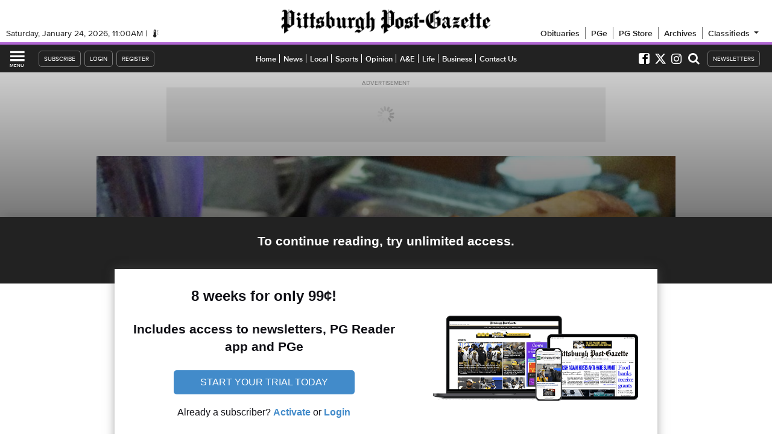

--- FILE ---
content_type: text/html; charset=UTF-8
request_url: https://japfg-trending-content.uc.r.appspot.com/trxtwo.php?s=10272&v=1&q=4&i=21&_=1769252429519
body_size: 3917
content:
document.querySelector("#_snup-target21").innerHTML = '<style>div.ahm-trx2 div.ahm_trx2-thumb {position: absolute;top: 0;max-height: 250px;z-index: 7;transition: opacity 0.2s ease-out;}div.ahm-trx2 div.dug-widgey-ribbon {background: url(https://www.justapinch.com/images/sprite_icons_6dc7d94.png);background-position: -104px -83px;background-size: 220px 137px;background-repeat: no-repeat;height: calc( 52px );width: 32px;position: relative;z-index: 10;display: inline-block;}div.ahm-trx2 {text-align: initial;font-family: helvetica, arial, sans;line-height: normal;min-height: 250px !important;}div.ahm-trx2 * {box-sizing: content-box !important;}div.ahm-trx2 img {display: inline;}div.ahm-trx2 span.trx2 {background: none;display: inline-block;text-transform: capitalize;padding: 4px 8px 4px 18px;margin: 4px 0 0 20px;background: rgba(36, 108, 180, 0.9);z-index: 9;position: relative;left: -30px;color: white;font-size: 12pt;font-weight: bold;font-family: helvetica, arial, sans;vertical-align: top;}div.ahm-trx2 span.ahm-trx2-titlebox {display:block;line-height: 48px;position: relative;bottom:48px;margin-top: -4px;}div.ahm-trx2 span.ahm-trx2-titlebox > * {line-height: normal;vertical-align: bottom;}/* div.ahm-trx2 span.ahm-trx2-titlebox::before {display: inline-block;vertical-align: bottom;height: 100%;} */div.ahm-trx2 span.ahm-trx2-title {display: inline-block;padding: 8px;color: #ffffff;background: rgba(36, 108, 180, 0.75);font-weight: bold;font-size: 10pt;z-index: 12;width: calc( 100% - 16px );}div.ahm-trx2:hover span.ahm-trx2-title, div.ahm-trx2:hover span.trx2 {background: rgba(36, 108, 180, 1);}div.ahm-trx2:hover span.ahm-trx2-title {text-decoration: underline;}div.ahm-trx2 a {text-decoration: none;}div.ahm-trx2 a:not(.ahm-trx-tlink) {display: block;}div.ahm-trx2 p {overflow: hidden;height: 3.4em;display: block;padding: 0;margin: 0;margin-bottom: 10px;}div.ahm-trx2 span.ahm-trx2-indicat {display: inline-block;background: white;border: 2px solid rgba(36, 108, 180, 1);height: 8px;width: 8px;border-radius: 9px;z-index: 13;position: relative;top: 8px;right: 4px;margin-right: 2px;cursor: pointer;}div.ahm-trx2 span.ahm-trx2-indicat.ahm-trx2-active {background: rgba(36, 108, 180, 1);border-color: white;transition: background-color 4s ease-out, border-color 0.5s ease-in;}div.ahm-trx2:hover span.ahm-trx2-indicat.ahm-trx2-active {transition: none;}div.ahm-trx2 div.ahm_trx2-thumb.ahm_trx2-thumbnon {opacity: 0;z-index: 6 !important;}div.ahm-trx2 aside.ahm-memfrst-contain {background: rgba(255, 255, 255, 0.65);font-family: helvetica, arial, sans-serif;height: 20px;position: absolute;display: inline-block;width: calc( 100% - 44px);left: 22px;vertical-align: top;top: 30px;white-space: nowrap;}div.ahm-trx2 aside.ahm-memfrst-contain div.ahm-memfrst-txt {text-indent: 12px;width: calc( 100% - 30px );display: inline-block;color: rgba(36, 108, 180, 1);;vertical-align: top;text-shadow: 0 .25rem .25rem hsla(0,0%,15%,.35)!important;text-overflow: ellipsis;line-height: 20px;height: 20px;font-size: 10px;}div.ahm-trx2 aside.ahm-memfrst-contain span.ahm-memfrst-txts {vertical-align: top;}div.ahm-trx2 aside.ahm-memfrst-contain span.ahm-memfrst-name {font-size: 12px;font-weight: 700;vertical-align: top;text-overflow: ellipsis;overflow: hidden;white-space: nowrap;}div.ahm-trx2 aside.ahm-memfrst-contain span.ahm-memfrst-loc {font-size: 11px;text-overflow: ellipsis;overflow: hidden;white-space: nowrap;vertical-align: top;}div.ahm-trx2 aside.ahm-memfrst-contain img.ahm-memfrst-ava {width: 40px;border-radius: 50%;border: 2px solid white;margin: -22px 0 0 0;box-shadow: 0 0 0 3px rgba(36, 108, 180, 0.65), 2px .25rem .25rem 3px hsla(0,0%,15%,.35)!important;}div#ahm-trx2 article.ahm_trx2 {position: relative; min-height: 250px;}</style><div id="ahm-trx2" class="ahm-trx2" style="display: inline-block; vertical-align: top;max-width:365px;width: calc( 100% - 310px ); min-width: 300px;max-height: 200px;margin-bottom: 10px;"><article class="ahm_trx2"><div style="width: 100%; height: 48px; position: relative;bottom: 0px;"><div class="dug-widgey-ribbon"></div><span class="trx2">trending recipes</span><div style="position: absolute; top:0; right: 52px;"><span class="ahm-trx2-indicat"></span><span class="ahm-trx2-indicat"></span><span class="ahm-trx2-indicat"></span><span class="ahm-trx2-indicat"></span></div></div><div class="ahm_trx2-thumb "><a target="_blank" title="The name of this recipe doesn&#039;t do the dish justice. It reminded us of a BLT, and loved the way all the textures and flavors blend perfectly together." class="ahm-lbx" data-lbx="dessert/pie/bacon-onion-tomato-pie.html" rel="nofollow noindex noreferrer" href="//japfg-trending-content.appspot.com/click-dug.php?a=' + encodeURIComponent( document.location.pathname ) + '&f=10272&p=/recipes/dessert/pie/bacon-onion-tomato-pie.html&s=10000&do=' + encodeURIComponent( document.location.hostname ) + '"><img alt="The name of this recipe doesn&#039;t do the dish justice. It reminded us of a BLT, and loved the way all the textures and flavors blend perfectly together." style="margin: 0;width: 100%; min-width: 300px; max-width:365px; max-height: 250px;" src="https://lh3.googleusercontent.com/iVB4A1iEoJVQIxw_PRMeHug4G_z9bySqUj-4j7AuTp2KopKFMoZsS5ElODqffNFDaQ3g1bEOxcu3EUywW9hAO4kxA002=w450-h375-c-rj-l75"/><aside class="ahm-memfrst-contain"><div class="ahm-memfrst-txt"><span class="ahm-memfrst-txts">By <span class="ahm-memfrst-name">Lolly S.</span> in <span class="ahm-memfrst-loc">Concord, CA</span></span></div><img class="ahm-memfrst-ava" alt="Lolly S." src="https://lh3.googleusercontent.com/s1ojyE3tUwSdQ6pWyLwdJEG91Zz7rR9DsxCTqT_HIM6VjQ9XsAjIQsFEImZIxU46Lw72i-kyPLpK6B-84BgPL7ICepAGYAAfJDWizw=s42-p-rj-l68-e365"/></aside><span class="ahm-trx2-titlebox"><span class="ahm-trx2-title">Bacon Onion Tomato Pie</span></span></a></div><div class="ahm_trx2-thumb ahm_trx2-thumbnon"><a target="_blank" title="These baked chicken wings turn out crispy and juicy. The butter mixed with onion powder, garlic, pepper, and paprika creates a sauce while they bake." class="ahm-lbx" data-lbx="main-course/main-course-chicken/butter-baked-chicken-wings-iris.html" rel="nofollow noindex noreferrer" href="//japfg-trending-content.appspot.com/click-dug.php?a=' + encodeURIComponent( document.location.pathname ) + '&f=10272&p=/recipes/main-course/main-course-chicken/butter-baked-chicken-wings-iris.html&s=10000&do=' + encodeURIComponent( document.location.hostname ) + '"><img alt="These baked chicken wings turn out crispy and juicy. The butter mixed with onion powder, garlic, pepper, and paprika creates a sauce while they bake." style="margin: 0;width: 100%; min-width: 300px; max-width:365px; max-height: 250px;" src="https://lh3.googleusercontent.com/_rgdLQww3IMOagDy2SNFg7PHdeRCCqWUV0jxL_vlNuiE9BxfZTzyek2oWaD8TtUGGZfToCdY5fA23T-Gqig3JvsDRaErvBwy23Giv-0rxd8=w450-h375-c-rj-l75"/><aside class="ahm-memfrst-contain"><div class="ahm-memfrst-txt"><span class="ahm-memfrst-txts">By <span class="ahm-memfrst-name">Iris m.</span> in <span class="ahm-memfrst-loc">Chicago, IL</span></span></div><img class="ahm-memfrst-ava" alt="Iris m." src="https://lh3.googleusercontent.com/OSgu3TJOOhtRKc2YaCIC-atqTbHmx1tTihZEyoeoLDclt2Kw4jb7T4w24fySaGnmV4mULZog_jjJ9y1N0up0HHV5yhkG8cGfVFes6w83wZQHeXi_tpO3Uw=s42-p-rj-l68-e365"/></aside><span class="ahm-trx2-titlebox"><span class="ahm-trx2-title">Butter Baked Chicken Wings</span></span></a></div><div class="ahm_trx2-thumb ahm_trx2-thumbnon"><a target="_blank" title="This rich and decadent bread pudding has it all. Your mouth will be bursting with flavors in each bite. Just a little bit and you&#039;re in pure heaven." class="ahm-lbx" data-lbx="dessert/other-dessert/praline-pecan-bread-pudding-with-rum-sauce.html" rel="nofollow noindex noreferrer" href="//japfg-trending-content.appspot.com/click-dug.php?a=' + encodeURIComponent( document.location.pathname ) + '&f=10272&p=/recipes/dessert/other-dessert/praline-pecan-bread-pudding-with-rum-sauce.html&s=10000&do=' + encodeURIComponent( document.location.hostname ) + '"><img alt="This rich and decadent bread pudding has it all. Your mouth will be bursting with flavors in each bite. Just a little bit and you&#039;re in pure heaven." style="margin: 0;width: 100%; min-width: 300px; max-width:365px; max-height: 250px;" src="https://lh3.googleusercontent.com/D2OvTG0J7h6igaeOIf19zaztNS4EN7akxViSBK90NR4_lX6S9ps0pcYurOpJbJXEjeI0nnU4blKDEGqC0IbO7higAs6ZAg=w450-h375-c-rj-l75"/><aside class="ahm-memfrst-contain"><div class="ahm-memfrst-txt"><span class="ahm-memfrst-txts">By <span class="ahm-memfrst-name">Cyndee D.</span> in <span class="ahm-memfrst-loc">Des Moines, IA</span></span></div><img class="ahm-memfrst-ava" alt="Cyndee D." src="https://lh3.googleusercontent.com/YFxHxaksmJWlU9co_lx0vXRdRTC-qXbGmyDg-8Ewqun4oPN56MRgkY0-Wv3hCMtIiYOQNV63pX5m4Q65YnZ53tRTCRj2mvZRR7cFQXY=s42-p-rj-l68-e365"/></aside><span class="ahm-trx2-titlebox"><span class="ahm-trx2-title">Praline Pecan Bread Pudding With Rum Sauce</span></span></a></div><div class="ahm_trx2-thumb ahm_trx2-thumbnon"><a target="_blank" title="Super chocolatey, moist, and easy to make in a slow cooker? That&#039;s this chocolate cake recipe. It&#039;s perfect for those days when your oven is preparing other dishes, but you..." class="ahm-lbx" data-lbx="dessert/cake/crock-pot-cake-2.html" rel="nofollow noindex noreferrer" href="//japfg-trending-content.appspot.com/click-dug.php?a=' + encodeURIComponent( document.location.pathname ) + '&f=10272&p=/recipes/dessert/cake/crock-pot-cake-2.html&s=10000&do=' + encodeURIComponent( document.location.hostname ) + '"><img alt="Super chocolatey, moist, and easy to make in a slow cooker? That&#039;s this chocolate cake recipe. It&#039;s perfect for those days when your oven is preparing other dishes, but you..." style="margin: 0;width: 100%; min-width: 300px; max-width:365px; max-height: 250px;" src="https://lh3.googleusercontent.com/flUkPg3Y8gm9ibfR_r6m6zX7sSNvQhqKH3S66nc9gHGyhjFDv9cgaxT2h8nu4s_k1y5A-lrWvK9_nR58l6R3tmLdK6To2ybMk6fJjx5nWgQ=w450-h375-c-rj-l75"/><aside class="ahm-memfrst-contain"><div class="ahm-memfrst-txt"><span class="ahm-memfrst-txts">By <span class="ahm-memfrst-name">CINDY D.</span> in <span class="ahm-memfrst-loc">JUNCTION CITY, KY</span></span></div><img class="ahm-memfrst-ava" alt="CINDY D." src="https://lh3.googleusercontent.com/1dix8QVRNlBkj0a8gkHEqio4wPCz7z3RpoS97WC0yuDee_x8kmhpxmieg31ihZYZGt1Q12f-gAoXtGqkHoRF1R9KbpAaAO2P00jQq_U=s42-p-rj-l68-e365"/></aside><span class="ahm-trx2-titlebox"><span class="ahm-trx2-title">Crock Pot Cake</span></span></a></div></article></div>';
window.ahm_trx2_curptr = 0;
window.ahm_trx2_maxptr = 3;
window.ahm_trx2_container = "#ahm-trx2";
function ahm_rotateTRX2()
{

	var curptr = "div" + window.ahm_trx2_container + " div.ahm_trx2-thumb";
	var _tumbs = document.querySelectorAll(curptr);
	var _doots = document.querySelectorAll("div" + window.ahm_trx2_container + " span.ahm-trx2-indicat");

	_tumbs[window.ahm_trx2_curptr].classList.add("ahm_trx2-thumbnon");
	//current dot disabled
	_doots[window.ahm_trx2_curptr].classList.remove("ahm-trx2-active");

	//opacity 1 next
	window.ahm_trx2_curptr++;
	if ( window.ahm_trx2_curptr > window.ahm_trx2_maxptr ) {
		window.ahm_trx2_curptr = 0;
	}

	_tumbs[window.ahm_trx2_curptr].classList.remove("ahm_trx2-thumbnon");
	//new dot active
	_doots[window.ahm_trx2_curptr].classList.add("ahm-trx2-active");
}

//new dot active
window.setTimeout( function() {
	var _doots = document.querySelectorAll("div" + window.ahm_trx2_container + " span.ahm-trx2-indicat");
	_doots[window.ahm_trx2_curptr].classList.add("ahm-trx2-active");
	window.ahm_trx2_rotator = window.setInterval( ahm_rotateTRX2, 5000 );
 }, 5 );

document.querySelector(window.ahm_trx2_container).addEventListener("mouseover", function() { window.clearInterval(window.ahm_trx2_rotator) });
document.querySelector(window.ahm_trx2_container).addEventListener("mouseout", function() { window.ahm_trx2_rotator = window.setInterval( ahm_rotateTRX2, 5000 ); });
var _ahm_trx2_indicatr = 0;
var _ahm_trx2_indicats = document.querySelectorAll(window.ahm_trx2_container + " span.ahm-trx2-indicat");
for ( let _ahm_trx2_indicatr = 0; _ahm_trx2_indicatr < _ahm_trx2_indicats.length; _ahm_trx2_indicatr++ ) {
	_ahm_trx2_indicats[_ahm_trx2_indicatr].addEventListener('click', event => {
			console.log( _ahm_trx2_indicatr );
			ahm_rotateTRX2_force( window.ahm_trx2_container, _ahm_trx2_indicatr );
	});
}
function ahm_rotateTRX2_force( id, cur )
{
	var curptr = "div" + id + " div.ahm_trx2-thumb";
	var _tumbs = document.querySelectorAll(curptr);
	var _doots = document.querySelectorAll("div" + id + " span.ahm-trx2-indicat");

	_tumbs[window.ahm_trx2_curptr].classList.add("ahm_trx2-thumbnon");
	//current dot disabled
	_doots[window.ahm_trx2_curptr].classList.remove("ahm-trx2-active");

	//opacity 1 next
	window.ahm_trx2_curptr = cur;
	_tumbs[window.ahm_trx2_curptr].classList.remove("ahm_trx2-thumbnon");
	//new dot active
	_doots[window.ahm_trx2_curptr].classList.add("ahm-trx2-active");
}

--- FILE ---
content_type: application/javascript; charset=utf-8
request_url: https://fundingchoicesmessages.google.com/f/AGSKWxX0-g7hT94-4zpFxL9Qz9ZC1NvPl2HsCjeLWfUgXqvi-yKyW3TD1Owefw91rdAYuow5XKWxgMRlAOjzh5VyJy-lLzAosjn75P3JzfGhhNzLcbZYYidLLdNR5CfnBVChfcBIvOiYiOPCE6oIifY4pP7h5zEdzD9Ri5MXxJQkLlADda9-lGpn3lxH8pXT/_/clickunder._ads.js._grid_ad?/adopshost._player_ads_
body_size: -1288
content:
window['2cd5aebd-c74f-4209-973c-c30cc784e5bb'] = true;

--- FILE ---
content_type: text/javascript;charset=utf-8
request_url: https://p1cluster.cxense.com/p1.js
body_size: 100
content:
cX.library.onP1('15dhjpnbhh7ey325s77dpm63ns');


--- FILE ---
content_type: text/javascript;charset=UTF-8
request_url: https://jadserve.postrelease.com/t?ntv_mvi=&ntv_url=https%253A%252F%252Fwww.post-gazette.com%252Flife%252Fmunch%252F2016%252F10%252F13%252FMunch-goes-to-UUBU-6%252Fstories%252F201610130016
body_size: 1074
content:
(function(){PostRelease.ProcessResponse({"version":"3","responseId":28333,"placements":[{"id":1437994,"selector":".pgevoke-railstorylist-content \u003e a:last-of-type","injectionMode":2,"ads":[],"tracking":{"trackingBaseUrl":"https://jadserve.postrelease.com/trk.gif?ntv_ui\u003db88bad71-1154-431a-aa1f-23dd3b0c407d\u0026ntv_fl\[base64]\u003d\u0026ntv_ht\u003dUKZ0aQA\u0026ntv_at\u003d","adVersionPlacement":"AAAAAAAAAAKvEVA","vcpmParams":{"minimumAreaViewable":0.5,"minimumExposedTime":1000,"checkOnFocus":true,"checkMinimumAreaViewable":false,"primaryImpressionURL":"https://jadserve.postrelease.com/trk.gif?ntv_at\u003d304\u0026ntv_ui\u003db88bad71-1154-431a-aa1f-23dd3b0c407d\u0026ntv_a\u003dAAAAAAAAAAKvEVA\u0026ntv_ht\u003dUKZ0aQA\u0026ntv_fl\[base64]\u003d\u0026ord\u003d1276705867","adID":0}},"type":0,"integrationType":0}],"trackingCode":"\u003cscript type\u003d\"text/javascript\"\u003entv.PostRelease.trackFirstPartyCookie(\u0027467d7843-ee29-4745-82c5-7c862f296c31\u0027);\u003c/script\u003e","safeIframe":false,"placementForTracking":1437994,"isWebview":false,"responseConsent":{"usPrivacyApplies":false,"gdprApplies":false,"gppApplies":false},"flags":{"useObserverViewability":true,"useMraidViewability":false}});})();

--- FILE ---
content_type: text/javascript;charset=UTF-8
request_url: https://www.civicscience.com/widget/jspoll/?elt=pgevoke-story-0-csinlinepoll&tgtid=531e67d2-7a68-f2a4-b57f-9a0c5207ab27&_=1769252429518
body_size: 362
content:

function csV3V5Init43802929() {
    var c = document.getElementById('pgevoke-story-0-csinlinepoll');
    c.dataset.civicscienceWidget = '2978';

    var m = document.createElement('meta');
    m.setAttribute('name','civicscience:jspoll-hostname')
    m.setAttribute('content','www.civicscience.com')
    document.head.appendChild(m);

    var s = document.createElement('script');
    s.setAttribute('src','https://www.civicscience.com/jspoll/5/csw-polyfills.js');
    document.head.appendChild(s);
}

//we must make sure the DOM is ready for us to read
var csReadyStateCheckInterval43802929 = setInterval(function() {
    if (document.readyState === "interactive" || document.readyState === "complete") {
        clearInterval(csReadyStateCheckInterval43802929);
        csV3V5Init43802929();
    }
}, 100);


--- FILE ---
content_type: text/javascript;charset=utf-8
request_url: https://id.cxense.com/public/user/id?json=%7B%22identities%22%3A%5B%7B%22type%22%3A%22ckp%22%2C%22id%22%3A%22mks77xo4pcbpwr9z%22%7D%2C%7B%22type%22%3A%22lst%22%2C%22id%22%3A%2215dhjpnbhh7ey325s77dpm63ns%22%7D%2C%7B%22type%22%3A%22cst%22%2C%22id%22%3A%2215dhjpnbhh7ey325s77dpm63ns%22%7D%5D%7D&callback=cXJsonpCB1
body_size: 204
content:
/**/
cXJsonpCB1({"httpStatus":200,"response":{"userId":"cx:3pmbsrms1o29ylm570yiawyx9:dhxgme4ql0jx","newUser":false}})